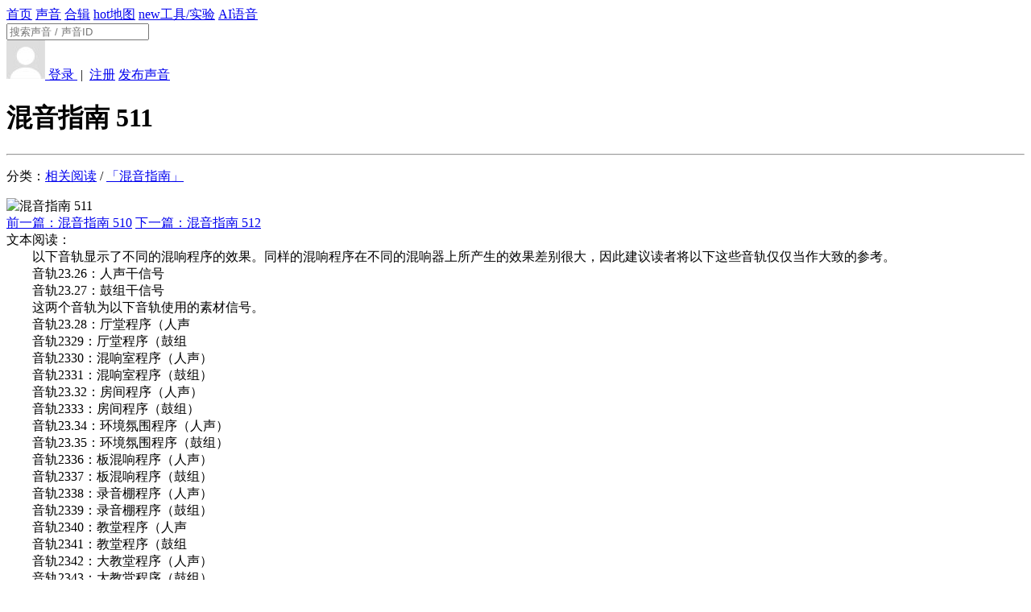

--- FILE ---
content_type: text/html; charset=UTF-8
request_url: https://www.ear0.com/article/show/articleid-11209
body_size: 4531
content:
<!DOCTYPE HTML>
<head>
<meta http-equiv="Content-Type" content="text/html; charset=utf-8" />
<meta http-equiv="X-UA-Compatible" content="IE=edge">
<meta http-equiv="content-language" content="zh-CN" />
<meta name="applicable-device" content="pc,mobile">
<meta name="robots" content="all" />
<meta name="save" content="history" />

<title>混音指南 511 - 文章 - 耳聆网 - 以下音轨显示了不同的混响程序的...</title>
<meta name="description" content="以下音轨显示了不同的混响程序的效果。同样的混响程序在不同的混响器上所产生的效果差别很大，因此建议读者将以下这些音轨仅仅当作大致的参考。 音轨23.26：人声干信号 音轨23.27：鼓组干信号 这两个音轨为以下音轨使用的素材信号。 音轨23.28：厅堂程序（人声 音轨2329：厅堂程序（鼓组 音轨2330：混响室程序（人声） 音轨2331：混响室程序（鼓组） 音轨23.32：房间程序（人声） 音轨2..." /> <link rel="shortcut icon" href="https://www.ear0.com/public/images/favicon.ico" />

<link rel="stylesheet" type="text/css" href="https://www.ear0.com/public/css/base.css" />

<link rel="stylesheet" type="text/css" href="https://www.ear0.com/app/article/skin/style.css" />

<link rel="stylesheet" type="text/css" href="https://www.ear0.com/public/css/iconfont/iconfont.css" />

<script>var siteUrl = 'https://www.ear0.com/'; //网站网址</script>
<script>var cdnUrl = 'https://www.ear0.com/'; //cdn网址</script>

<script src="https://www.ear0.com/public/js/jquery-1.8.3.min.js" type="text/javascript"></script>
<script src="https://www.ear0.com/public/js/js.cookie-2.1.4.min.js" type="text/javascript"></script>
<!--[if lt IE 9]>
<script src="https://www.ear0.com/public/js/html5shiv.min.js"></script>
<![endif]-->


</head>

<body>
<div class="header">
<div class="topbar">
	<a class="logo" href="https://www.ear0.com/" alt="耳聆网" title="耳聆网"></a>
	<div class="nav">
		<a  href="https://www.ear0.com/">首页</a>
		<a  href="https://www.ear0.com/sound">声音</a>
		<a  href="https://www.ear0.com/pack">合辑</a>
		<a  href="https://www.ear0.com/map"><span class="badge">hot</span>地图</a>
		<a rel="nofollow" href="http://www.soundproject.cn/#/toolab"><span class="badge toolab">new</span>工具/实验</a>
		<a rel="nofollow" href="https://tool.ear0.com/plus/tts">AI语音</a>
			</div>
	<div class="search">
		<form method="POST" action="https://www.ear0.com/search">
			<input type="text" name="word" placeholder="搜索声音 / 声音ID" />
			<a href="javascript:void(0);" onclick="$('#search-submit').trigger('click');">
				<div class="icon"><i class="iconfont icon-search"></i></div>
			</a>
			<input id="search-submit" type="submit" style="display:none;" />
		</form>
	</div>
	<div class="user">
		<a href="https://www.ear0.com/user/message"><div class="notify"><div id="newmsg"></div><i class="iconfont icon-message"></i></div></a>
				<a href="https://www.ear0.com/user/login">
			<img class="face" src="https://www.ear0.com/public/images/user.jpg" alt="">
			<span>登录 </span>
		</a>
		<span class="c9">&nbsp;|&nbsp;</span>
		<a class="blue" href="https://www.ear0.com/user/register">注册</a>
				<a class="upload btn light size-S" href="https://www.ear0.com/sound/upload"><i class="iconfont icon-upload"></i> 发布声音</a>
	</div>
</div>

</div>

<div class="main">

<div class="midder">

<div class="grid12">
	<h1 class="tac mt50">混音指南 511</h1>
	<hr>
	<p class="c9">
		分类：<a class="fs14 blue" href="https://www.ear0.com/article/read/cateid-read">相关阅读</a> / <a class="fs14 blue" href="https://www.ear0.com/article/read/cateid-102">「混音指南」</a>
			</p>
	<div class="clear mt10"></div>
	<img class="w100" src="https://www.ear0.com/uploadfile/article_photo/0/11/11209.jpg" alt="混音指南 511">
	<div class="clear mb20"></div>
	<a class="fl btn light size-MINI" href="https://www.ear0.com/article/show/articleid-11208">前一篇：混音指南 510</a>	<a class="fr btn light size-MINI" href="https://www.ear0.com/article/show/articleid-11210">下一篇：混音指南 512</a>	<div class="clear mb50"></div>
		<div id="content" class="fs14">文本阅读：<br>　　以下音轨显示了不同的混响程序的效果。同样的混响程序在不同的混响器上所产生的效果差别很大，因此建议读者将以下这些音轨仅仅当作大致的参考。<br />
　　音轨23.26：人声干信号<br />
　　音轨23.27：鼓组干信号<br />
　　这两个音轨为以下音轨使用的素材信号。<br />
　　音轨23.28：厅堂程序（人声<br />
　　音轨2329：厅堂程序（鼓组<br />
　　音轨2330：混响室程序（人声）<br />
　　音轨2331：混响室程序（鼓组）<br />
　　音轨23.32：房间程序（人声）<br />
　　音轨2333：房间程序（鼓组）<br />
　　音轨23.34：环境氛围程序（人声）<br />
　　音轨23.35：环境氛围程序（鼓组）<br />
　　音轨2336：板混响程序（人声）<br />
　　音轨2337：板混响程序（鼓组）<br />
　　音轨2338：录音棚程序（人声）<br />
　　音轨2339：录音棚程序（鼓组）<br />
　　音轨2340：教堂程序（人声<br />
　　音轨2341：教堂程序（鼓组<br />
　　音轨2342：大教堂程序（人声）<br />
　　音轨2343：大教堂程序（鼓组）<br />
　　音轨23.44：弹簧混响程序（人声）<br />
　　音轨2345：弹簧混响程序（鼓组）<br />
　　插件：Audio Ease Altiverb<br />
　　23.5混响器的特性和控制参数<br />
　　大部分数字混响器的参数都与在声学空间中所形成的自然混响的特性密切相关。这些参数，不但对于我们获得更为自然的混响模拟效果非常重要，而且对于如何更为有效、更和谐地将混响融入到混音中去，也是非常重要的。<br />
　　混响器的内部设计各不相同，与一般的混响器相比，有些混响器是为了某种特殊的应用而专门设计的。混响器所提供的控制参数相互间会有很大差别，因此对每一种混响器可能提供的参数都加以讨论是不切实际的。此外，同样的控制器在两个不同的混响器上会以<br />
</div>
	</div>

</div>

</div>

<div class="clear"></div>

<div class="footer mt50">

<p>
    <a href="https://www.ear0.com/home/info/keyword-license">CC知识共享</a> |
    <a href="https://www.ear0.com/home/info/keyword-standard">声音规范</a> |
    <a href="https://www.ear0.com/home/info/keyword-copyright">版权声明</a> |
    <a href="https://www.ear0.com/home/info/keyword-agreement">用户条款</a> |
    <a href="https://www.ear0.com/home/info/keyword-private">隐私申明</a> |
    <a href="https://www.ear0.com/home/info/keyword-about">关于我们</a> |
    <a href="https://www.ear0.com/article/read">相关阅读</a>
</p>

<p>
    Copyright © 2013-2026    <a target="_blank" href="https://www.ear0.com/">耳聆网</a> All Rights Reserved
    <a class="c9" rel="external nofollow" href="https://beian.miit.gov.cn/">粤ICP备14013323号</a>
</p>

<!--	<p><span style="font-size:0.83em;">Processed in 0.002570 second(s)</span></p>		-->

</div>

<script src="https://www.ear0.com/public/js/common.js" type="text/javascript"></script>

<script src="https://www.ear0.com/app/article/js/extend.func.js" type="text/javascript"></script>

<script src="https://www.ear0.com/public/js/howler/howler.min.js" type="text/javascript"></script>

<script src="https://www.ear0.com/public/js/layer/layer.min.js"></script>

<link rel="stylesheet" href="https://www.ear0.com/public/js/legitRipple/ripple.min.css" type="text/css">
<script src="https://www.ear0.com/public/js/legitRipple/ripple.min.js" type="text/javascript"></script>

<script src="https://www.ear0.com//public/js/raty/jquery.raty.js" type="text/javascript"></script>

<script src="https://www.ear0.com/public/js/background-blur/background-blur.min.js" type="text/javascript"></script>

<script src="https://www.ear0.com/public/js/randomColor/randomColor.js" type="text/javascript"></script>

<link href="https://www.ear0.com/public/js/share/css/share.min.css" type="text/css" rel="stylesheet" />
<script src="https://www.ear0.com/public/js/share/js/jquery.share.min.js" type="text/javascript"></script>

<script src="https://www.ear0.com/public/js/mousetrap/mousetrap.min.js" type="text/javascript"></script>

<script src="https://www.ear0.com/public/js/placeholder/jquery.placeholder.min.js"></script>

<script src="https://www.ear0.com/public/js/clipboard/clipboard.min.js" type="text/javascript"></script>

<script src="https://www.ear0.com/public/js/sweetalert/sweetalert2.min.js" type="text/javascript"></script>
<link rel="stylesheet" href="https://www.ear0.com/public/js/sweetalert/sweetalert2.min.css" type="text/css">
<style type="text/css">.swal2-popup{font-size: 15px;}</style>   <!--修复sweetalert2字体大小问题-->

<!--[if lt IE 9]>
<script src="https://www.ear0.com/public/js/rem/rem.min.js" type="text/javascript"></script>
<script src="https://www.ear0.com/public/js/anti-ie/anti-ie.js" type="text/javascript"></script>
<![endif]-->

<style type="text/css">    .sidebar{position:fixed;width:48px;height:auto;right:0;bottom:10%;z-index:100;display:none;}    .sidebar ul li{width:48px;height:48px;line-height:48px;float:left;position:relative;}    .sidebar ul li .sidebox{position:absolute;width:48px;height:48px;top:0;right:0;transition:all 0.3s;background:#c8c8c8;color:#fff;font-size:14px;white-space:nowrap;}    .sidebar ul li .sidetop{width:48px;height:48px;line-height:48px;display:inline-block;background:#c8c8c8;transition:all 0.3s;}    .sidebar ul li .sidetop:hover{background:#ffa07a;}    .sidebar ul li img{float:left;width:28px;height:28px;padding:10px;}    .sidebar ul li .sidebox.active{background:#47ABDC;}    .sidebar ul li #tasknum{        position: absolute;        background-color: #FF6252;        color: #FFFFFF;        height: 0.17rem;        line-height: 0.17rem;        width: 0.17rem;        text-align: center;        border-radius: 50%;        font-size: 0.10rem;        margin-left: -0.06rem;        margin-top: -0.06rem;    }</style><div class="sidebar">    <ul>        <li><a target="_blank" href="https://www.ear0.com/downloader"><div class="sidebox"><div id="tasknum" style="display: none">0</div><img src="https://www.ear0.com/plugins/pubs/sidebar/images/downloader.png">下载工具</div></a></li>        <li><a href="https://www.ear0.com/home/feedback"><div class="sidebox"><img src="https://www.ear0.com/plugins/pubs/sidebar/images/feedback.png">意见反馈</div></a></li>        <li><a href="https://www.ear0.com/user/donate"><div class="sidebox"><img src="https://www.ear0.com/plugins/pubs/sidebar/images/donate.png">捐助平台</div></a></li>        <li id="goTop"><a href="javascript:void(0);" class="sidetop" onclick="goTop();" title="返回顶部"><img src="https://www.ear0.com/plugins/pubs/sidebar/images/top.png"></a></li>        <!--//隐藏图标        <li><a href="https://www.ear0.com/article/help"><div class="sidebox"><img src="https://www.ear0.com/plugins/pubs/sidebar/images/help.png">帮助中心</div></a></li>        -->    </ul></div><script type="text/javascript">    $(document).ready(function(){        show_sidebar();        $(window).bind("scroll resize",function(){            show_sidebar();        });        $(".sidebar ul li").hover(function(){            $(this).find(".sidebox").stop().animate({"width":"120px"},200).addClass('active');        },function(){            if($(this).find('#tasknum').length > 0 && $('#tasknum').html() > 0){              $(this).find(".sidebox").stop().animate({"width":"48px"},200);            }else{              $(this).find(".sidebox").stop().animate({"width":"48px"},200).removeClass('active');            }        });        if(Cookies.get('downloader_task') == undefined){          getTaskNum();        }else{          var tasknum = Cookies.get('downloader_task');          if(tasknum > 0) $('#tasknum').html(tasknum).show().parent().addClass('active');        }        window.addEventListener('storage', function (event) {            if(event.key == 'downloader_task'){              getTaskNum();            }        });    });    function getTaskNum(){      $.post(siteUrl+'index.php?app=sound&ac=function_downloader&cx=num',{},function(rs){        if(rs != 0 && rs != 1){          var tasknum = parseInt(rs);          $('#tasknum').html(tasknum);          Cookies.set('downloader_task', tasknum)          if(tasknum > 0){            $('#tasknum').show().parent().addClass('active');          }else{            $('#tasknum').hide().parent().removeClass('active');          }        }      });    }    //回到顶部    function goTop(){        $('html,body').animate({'scrollTop':0},600);    }    function show_sidebar(){        var sidebarTimeout;        $('.sidebar').hide();        clearTimeout(sidebarTimeout);        sidebarTimeout = setTimeout(function(){            $('.sidebar').show();            if($(window).scrollTop() >= $(window).height()/2){                $('#goTop').show();            }else{                $('#goTop').hide();            }        },800);    }</script>
<!--百度统计和url推送代码-->
<script>
    //百度统计代码
    var _hmt = _hmt || [];
    (function() {
        var hm = document.createElement("script");
        hm.src = "\x68\x74\x74\x70\x73\x3a\x2f\x2f\x68\x6d\x2e\x62\x61\x69\x64\x75\x2e\x63\x6f\x6d\x2f\x68\x6d\x2e\x6a\x73\x3f\x30\x39\x38\x33\x61\x37\x37\x35\x66\x31\x38\x62\x37\x30\x64\x31\x62\x34\x37\x38\x32\x64\x33\x33\x38\x35\x61\x34\x62\x39\x33\x32";
        var s = document.getElementsByTagName("script")[0];
        s.parentNode.insertBefore(hm, s);
    })();

//百度搜索url推送代码
    (function(){
        var bp = document.createElement('script');
        var curProtocol = window.location.protocol.split(':')[0];
        if (curProtocol === 'https'){
            bp.src = 'https://zz.bdstatic.com/linksubmit/push.js';
        }
        else{
            bp.src = 'http://push.zhanzhang.baidu.com/push.js';
        }
        var s = document.getElementsByTagName("script")[0];
        s.parentNode.insertBefore(bp, s);
    })();

    //360搜索url推送代码
    (function(){
      var src = "https://jspassport.ssl.qhimg.com/11.0.1.js?d182b3f28525f2db83acfaaf6e696dba";
      document.write('<script src="' + src + '" id="sozz"><\/script>');
    })();
</script>

</body>
</html>

